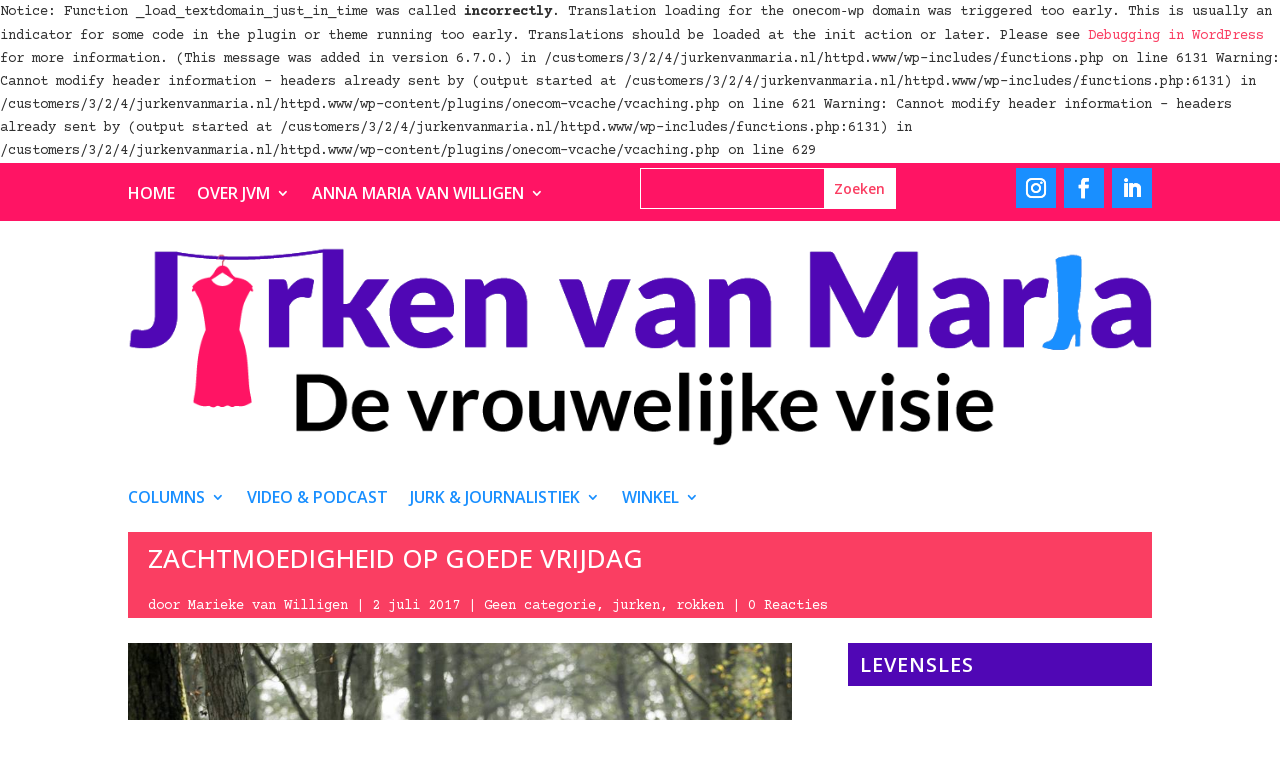

--- FILE ---
content_type: text/html; charset=UTF-8
request_url: https://www.jurkenvanmaria.nl/wp-admin/admin-ajax.php
body_size: 75
content:
429858.d826eb4299001a5b1c90dece2756969d